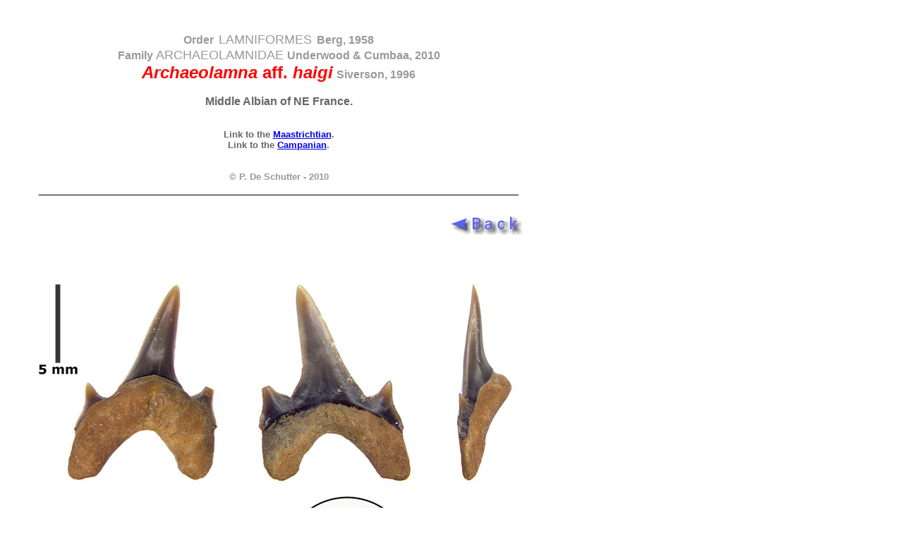

--- FILE ---
content_type: text/html
request_url: https://somniosus.be/Albian_Archaeolamna.htm
body_size: 1396
content:
<!DOCTYPE HTML PUBLIC "-//W3C//DTD HTML 4.01 Transitional//EN">
<html>
<head>
<title>Archaeolamna aff. haigi Siverson, 1996</title>
<meta http-equiv="Content-Type" content="text/html; charset=iso-8859-1">
<script language="JavaScript" type="text/JavaScript">
<!--
function MM_reloadPage(init) {  //reloads the window if Nav4 resized
  if (init==true) with (navigator) {if ((appName=="Netscape")&&(parseInt(appVersion)==4)) {
    document.MM_pgW=innerWidth; document.MM_pgH=innerHeight; onresize=MM_reloadPage; }}
  else if (innerWidth!=document.MM_pgW || innerHeight!=document.MM_pgH) location.reload();
}
MM_reloadPage(true);
//-->
</script>
</head>

<body bgcolor="#FFFFFF" text="#000000">
<div id="Layer2" style="position:absolute; left:42px; top:20px; width:687px; height:205px; z-index:76"> 
  <table width="100%" border="0">
    <tr> 
      <td width="40" height="15"><div align="center"></div></td>
    </tr>
    <tr> 
      <td height="15"><p align="center"><font color="#999999" size="3" face="Verdana, Arial, Helvetica, sans-serif"><strong>Order</strong></font><font color="#999999" size="5" face="Verdana, Arial, Helvetica, sans-serif"> 
          <font size="4">LAMNIFORMES</font> <font size="3"><strong>Berg, 1958</strong></font> 
          <br>
          </font><font color="#999999" size="3" face="Verdana, Arial, Helvetica, sans-serif"><strong>Family 
          </strong><font size="4">ARCHAEOLAMNIDAE</font></font><font color="#000000" size="4" face="Verdana, Arial, Helvetica, sans-serif"> 
          </font><font color="#999999" size="3" face="Verdana, Arial, Helvetica, sans-serif"><strong>Underwood 
          &amp; Cumbaa, 2010</strong></font><font color="#000000" size="4" face="Verdana, Arial, Helvetica, sans-serif"> 
          </font><font color="#999999" size="5" face="Verdana, Arial, Helvetica, sans-serif"> 
          </font><font color="#000000" size="4" face="Verdana, Arial, Helvetica, sans-serif"><br>
          <font color="#000000" size="4" face="Verdana, Arial, Helvetica, sans-serif"><font size="5"><strong><font color="#000000" size="4" face="Verdana, Arial, Helvetica, sans-serif"><font color="#000000" size="4" face="Verdana, Arial, Helvetica, sans-serif"><font size="5"><font color="#FF0000"><em><strong>Archaeolamna 
          </strong></em><strong>aff.</strong><em><strong> haigi</strong></em></font></font></font></font></strong><font color="#999999" size="4"> 
          <font color="#000000" size="4" face="Verdana, Arial, Helvetica, sans-serif"><font color="#000000" size="4" face="Verdana, Arial, Helvetica, sans-serif"><font color="#999999" size="3"><strong>Siverson, 
          1996</strong></font></font></font><br>
          </font><font color="#666666" size="3"><br>
          <font color="#000000" size="4" face="Verdana, Arial, Helvetica, sans-serif"><font color="#000000" size="4" face="Verdana, Arial, Helvetica, sans-serif"><font size="5"><font color="#666666" size="3"><font size="2"><font size="3"><strong>Middle 
          Albian of NE France.</strong></font><strong> </strong></font></font></font></font></font><font size="2"><strong><br>
          <font color="#999999"><br>
          <br>
          </font><font size="2" face="Verdana, Arial, Helvetica, sans-serif"><font size="3"><font color="#333333"><font color="#666666"><strong><font size="2" face="Verdana, Arial, Helvetica, sans-serif"><font size="3"><font color="#333333"><font color="#666666"><strong><font size="2" face="Verdana, Arial, Helvetica, sans-serif"><font size="3"><font color="#333333"><font color="#666666"><strong><font size="2">Link 
          to the <a href="Archaeolamna_kopingensis.htm">Maastrichtian</a>. </font></strong></font></font></font><br>
          Link to the <a href="Campanian_Archaeolamna_kopingensis.htm">Campanian</a>. 
          </font></strong></font></font></font></font></strong></font></font></font></font><font color="#999999"><br>
          <br>
          <br>
          </font> </strong></font></font></font></font></font><font color="#999999" size="4" face="Verdana, Arial, Helvetica, sans-serif"><font size="2" face="Verdana, Arial, Helvetica, sans-serif"><font color="#999999" size="4" face="Verdana, Arial, Helvetica, sans-serif"><font size="2"><strong>&copy; 
          P. De Schutter - 2010<br>
          </strong></font></font></font></font><font color="#000000" size="4" face="Verdana, Arial, Helvetica, sans-serif">____________________________________________________________________</font></p></td>
    </tr>
    <tr> 
      <td height="15">&nbsp;</td>
    </tr>
    <tr> 
      <td height="15"><div align="right"><a href="Albian_systematic.htm"><img src="knopjes/Backbl.gif" width="110" height="29" border="0"></a></div></td>
    </tr>
    <tr> 
      <td height="15">&nbsp;</td>
    </tr>
    <tr> 
      <td height="15">&nbsp;</td>
    </tr>
    <tr> 
      <td height="15"><div align="center"><img src="Pictures/cretaceous/Lamniformes-new/Archaeolamna-Albian-1.jpg" width="700" height="522"></div></td>
    </tr>
    <tr> 
      <td height="15">&nbsp;</td>
    </tr>
    <tr> 
      <td height="15">&nbsp;</td>
    </tr>
    <tr> 
      <td height="15">&nbsp;</td>
    </tr>
    <tr>
      <td height="15"><div align="right"><img src="Pictures/cretaceous/Lamniformes-new/Archaeolamna-Albian-7.jpg" width="700" height="426"></div></td>
    </tr>
    <tr> 
      <td height="15">&nbsp;</td>
    </tr>
    <tr> 
      <td height="15">&nbsp;</td>
    </tr>
    <tr> 
      <td height="15"><div align="center"></div></td>
    </tr>
    <tr> 
      <td height="15"><div align="center"><img src="Pictures/cretaceous/Lamniformes-new/Archaeolamna-Albian-2.jpg" width="700" height="437"></div></td>
    </tr>
    <tr> 
      <td height="15">&nbsp;</td>
    </tr>
    <tr> 
      <td height="15">&nbsp;</td>
    </tr>
    <tr> 
      <td height="15">&nbsp;</td>
    </tr>
    <tr> 
      <td height="15"><div align="center"><img src="Pictures/cretaceous/Lamniformes-new/Archaeolamna-Albian-3.jpg" width="700" height="480"></div></td>
    </tr>
    <tr> 
      <td height="15">&nbsp;</td>
    </tr>
    <tr> 
      <td height="15">&nbsp;</td>
    </tr>
    <tr> 
      <td height="15">&nbsp;</td>
    </tr>
    <tr> 
      <td height="15"><div align="center"><img src="Pictures/cretaceous/Lamniformes-new/Archaeolamna-Albian-4.jpg" width="700" height="506"></div></td>
    </tr>
    <tr> 
      <td height="15">&nbsp;</td>
    </tr>
    <tr> 
      <td height="15">&nbsp;</td>
    </tr>
    <tr> 
      <td height="15">&nbsp;</td>
    </tr>
    <tr> 
      <td height="15"><div align="center"><img src="Pictures/cretaceous/Lamniformes-new/Archaeolamna-Albian-5.jpg" width="700" height="408"></div></td>
    </tr>
    <tr> 
      <td height="15">&nbsp;</td>
    </tr>
    <tr> 
      <td height="15">&nbsp;</td>
    </tr>
    <tr> 
      <td height="15"><div align="center"></div></td>
    </tr>
    <tr> 
      <td height="15"><div align="center"><img src="Pictures/cretaceous/Lamniformes-new/Archaeolamna-Albian-6.jpg" width="700" height="394"></div></td>
    </tr>
    <tr> 
      <td height="15">&nbsp;</td>
    </tr>
    <tr> 
      <td height="15"><font face="Verdana, Arial, Helvetica, sans-serif"><font color="#666666" size="3"><strong>________________<br>
        </strong></font></font><font size="2" face="Verdana, Arial, Helvetica, sans-serif"><strong> 
        <font size="2" face="Verdana, Arial, Helvetica, sans-serif"><strong><font size="2" face="Verdana, Arial, Helvetica, sans-serif"><strong><font color="#666666" size="2" face="Verdana, Arial, Helvetica, sans-serif"><strong><font color="#666666" size="2" face="Verdana, Arial, Helvetica, sans-serif"><strong><font color="#999999" size="3" face="Times New Roman, Times, serif">UNDERWOOD, 
        C.J. &amp; CUMBAA, S.L., 2010.</font><font size="3" face="Times New Roman, Times, serif"> 
        Chondrichthyans from a Cenomanian (Late Cretaceous) bonebed, Saskatchewan, 
        Canada. <em>Palaeontology</em>, 53(4): 903-944.</font></strong></font></strong></font></strong></font></strong></font></strong></font></td>
    </tr>
    <tr> 
      <td height="15"><font color="#666666" size="2" face="Verdana, Arial, Helvetica, sans-serif">&nbsp;</font></td>
    </tr>
    <tr> 
      <td height="15">&nbsp;</td>
    </tr>
    <tr> 
      <td height="15">&nbsp;</td>
    </tr>
    <tr> 
      <td height="15">&nbsp;</td>
    </tr>
    <tr> 
      <td height="15"><p>&nbsp;</p></td>
    </tr>
  </table>
</div>
</body>
</html>
